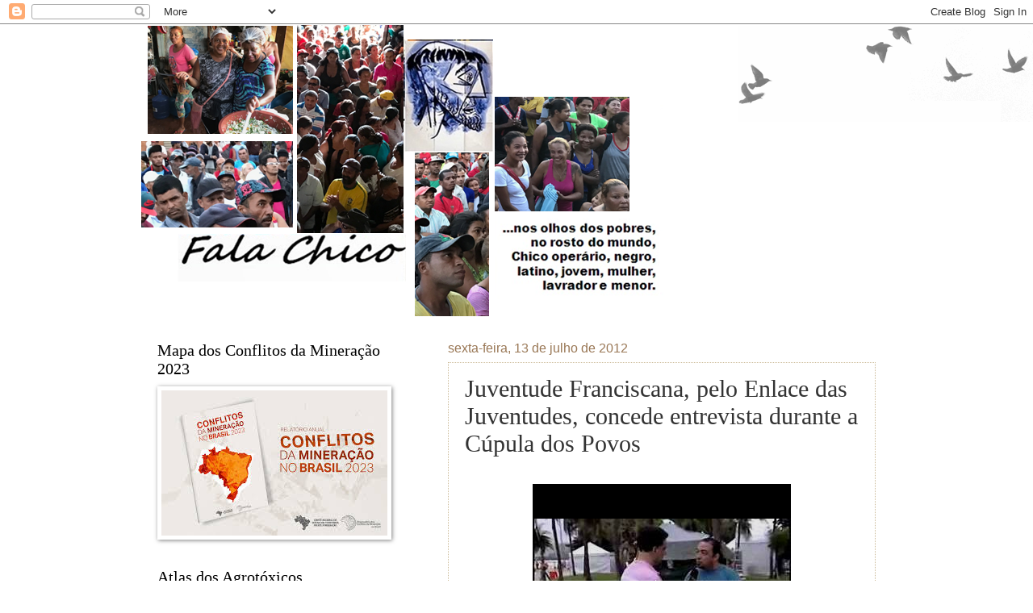

--- FILE ---
content_type: text/html; charset=UTF-8
request_url: https://www.blogger.com/video.g?token=AD6v5dwyZV1DJBzGIzNDl6pq58n2thPKF2ExniZ_UEUaFxnH8VKeDl8IHPILMsM5HUqG67WeNO52yBvr3TtKYED-33vG_ZTAMR0tpKKEEl-KbMmRl1TkaL26oUnMQ7-k8TjDvwRGunqU
body_size: 411
content:
<!DOCTYPE HTML PUBLIC "-//W3C//DTD HTML 4.01//EN" "http://www.w3.org/TR/html4/strict.dtd"><html dir="ltr"><head><style type="text/css">
        body,
        .main,
        #videocontainer,
        .thumbnail-holder,
        .play-button {
          background: black;
          height: 100vh;
          margin: 0;
          overflow: hidden;
          position: absolute;
          width: 100%;
        }

        #videocontainer.type-BLOGGER_UPLOADED .thumbnail-holder {
          background-size: contain;
        }

        .thumbnail-holder {
          background-repeat: no-repeat;
          background-position: center;
          z-index: 10;
        }

        .play-button {
          background: url('https://www.gstatic.com/images/icons/material/system/1x/play_arrow_white_48dp.png') rgba(0,0,0,0.1) no-repeat center;
          cursor: pointer;
          display: block;
          z-index: 20;
        }
      </style>
<script type="text/javascript">
        var VIDEO_CONFIG = {"thumbnail":"https://i9.ytimg.com/vi_blogger/f2d9DcMUHnw/1.jpg?sqp=CMyJv8sGGPDEAfqGspsBBgjAAhC0AQ&rs=AMzJL3l3oOnPBHPdf57_YdHeV-kY-FoBBQ","iframe_id":"BLOGGER-video-7f677d0dc3141e7c-13566","allow_resize":false,"streams":[{"play_url":"https://rr2---sn-qjp5q5-55.googlevideo.com/videoplayback?expire=1768961356&ei=zMRvaYX6GoKIruEP3onbsQQ&ip=3.18.110.250&id=7f677d0dc3141e7c&itag=18&source=blogger&xpc=Egho7Zf3LnoBAQ%3D%3D&cps=0&met=1768932556,&mh=9x&mm=31&mn=sn-qjp5q5-55&ms=au&mv=u&mvi=2&pl=23&rms=au,au&susc=bl&eaua=J4u3jgVranU&mime=video/mp4&vprv=1&rqh=1&dur=1492.392&lmt=1342182440041883&mt=1768932136&sparams=expire,ei,ip,id,itag,source,xpc,susc,eaua,mime,vprv,rqh,dur,lmt&sig=AJEij0EwRgIhALMlaBoBj9S1WLfLBIUuR4PikxG6EZwfHeYzTvx2NxKEAiEA3FVmhDL9a6JvtGk6j3dXdGPAN_VPONX1w4x0SozRKcM%3D&lsparams=cps,met,mh,mm,mn,ms,mv,mvi,pl,rms&lsig=APaTxxMwRQIgNzZfc65rBas-MTZsfwOhJdOHuj1suOGEPK59folp5D0CIQCeQXRwUTW8v18h3LviX9RU9gGmtZU2XSeuKf1rgk0WMQ%3D%3D","format_id":18}]}
      </script></head>
<body><div class="main"><div id="videocontainer" class="type-BLOGGER_UPLOADED"><div class="thumbnail-holder"></div>
<div class="play-button"></div></div></div>
<script type="text/javascript" src="https://www.blogger.com/static/v1/jsbin/3245339219-video_compiled.js"></script>
</body></html>